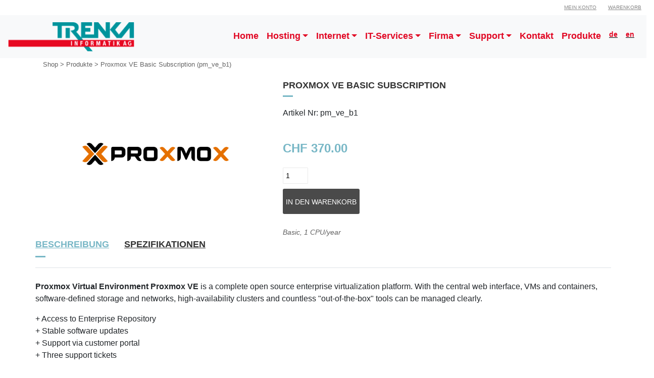

--- FILE ---
content_type: text/html;charset=UTF-8
request_url: https://trenka.ch/de/de-produkte?item=1047F54E-458A-42BB-BFCD85DF34FFEE44
body_size: 32003
content:




  















   


 

 

 



 
 






   
      
      
      
         
            
            
            
            
         
      
      
   




   
      
      
   
   



   
      
   
   









   

   
      
   

























	 
		 
	 
		 
	 
		 
	 
		 
	 
		 
	 
		 
	 
		 
	 
		 
	 
		 
	 
		 
	 
		 
	 
		 
	 
		 
	 
		 
	 
		 
	 
		 
	 
		 
	 
		 
	 
		 
	 
		 
	 
		 
	 
		 
	 
		 
	 
		 
	 
		 
	 
		 
	 
		 
	 
		 
	 
		 
	 
		 
	 
		 
	 
		 
	 
		 
	 
		 
	 
		 
	 
		 
	 
		 
	 
		 
	 
		 
	 
		 
	 
		 
	 
		 
	 
		 
	 
		 
	 
		 
	 
		 
	 
		 
	 
		 
	 
		 
	 
		 
	 
		 
	 
		 
	 
		 
	 
		 
	 
		 
	 
		 
	 
		 
	 
		 
	 
		 
	 
		 
	 
		 
	 
		 
	 
		 
	 
		 
	 
		 
	 
		 
	 
		 
	 
		 
	 
		 
	 
		 
	 
		 
	 
		 
	 
		 
	 
		 
	 
		 
	 
		 
	 
		 
	 
		 
	 
		 
	 
		 
	 
		 
	 
		 
	 
		 
	 
		 
	 
		 
	 
		 
	 
		 
	 
		 
	 
		 
	 
		 
	 
		 
	 
		 
	 
		 
	 
		 
	 
		 
	 
		 
	 
		 
	 
		 
	 
		 
	 
		 
	 
		 
	 
		 
	 
		 
	 
		 
	 
		 
	 
		 
	 
		 
	 
		 
	 
		 
	 
		 
	 
		 
	 
		 
	 
		 
	 
		 
	 
		 
	 
		 
	 
		 
	 
		 
	 
		 
	 
		 
	 
		 
	 
		 
	 
		 
	 
		 
	 
		 
	 
		 
	 
		 
	 
		 
	 
		 
	 
		 
	 
		 
	 
		 
	 
		 
	 
		 
	 
		 
	 
		 
	 
		 
	 
		 
	 
		 
	 
		 
	 
		 
	 
		 
	 
		 
	 
		 
	 
		 
	 
		 
	 
		 
	 
		 
	 
		 
	 
		 
	 
		 
	 
		 
	 
		 
	 
		 
	 
		 
	 
		 
	 
		 
	 
		 
	 
		 
	 
		 
	 
		 
	 
		 
	 
		 
	 
		 
	 
		 
	 
		 
	 
		 
	 
		 
	 
		 
	 
		 
	 
		 
	 
		 
	 
		 
	 
		 
	 
		 
	 
		 
	 
		 
	 
		 
	 
		 
	 
		 
	 
		 
	 
		 
	 
		 
	 
		 
	 
		 
	 
		 
	 
		 
	 
		 
	 
		 
	 
		 
	 
		 
	 
		 
	 
		 
	 
		 
	 
		 
	 
		 
	 
		 
	 
		 
	 
		 
	 
		 
	 
		 
	 
		 
	 
		 
	 
		 
	 
		 
	 
		 
	 
		 
	 
		 
	 
		 
	 
		 
	 
		 
	 
		 
	 
		 
	 
		 
	 
		 
	 
		 
	 
		 
	 
		 
	 
		 
	 
		 
	 
		 
	 
		 
	 
		 
	 
		 
	 
		 
	 
		 
	 
		 
	 
		 
	 
		 
	 
		 
	 
		 
	 
		 
	 
		 
	 
		 
	 
		 
	 
		 
	 
		 
	 
		 
	 
		 
	 
		 
	 
		 
	 
		 
	 
		 
	 
		 
	 
		 
	 
		 
	 
		 
	 
		 
	 
		 
	 
		 
	 
		 
	 
		 
	 
		 
	 
		 
	 
		 
	 
		 
	 
		 
	 
		 
	 
		 
	 
		 
	 
		 
	 
		 
	 
		 
	 
		 
	 
		 
	 
		 
	 
		 
	 
		 
	 
		 
	 
		 
	 
		 
	 
		 
	 
		 
	 
		 
	 
		 
	 
		 
	 
		 
	 
		 
	 
		 
	 
		 
	 
		 
	 
		 
	 
		 
	 
		 
	 
		 
	 
		 
	 
		 
	 
		 
	 
		 
	 
		 
	 
		 
	 
		 
	 
		 
	 
		 
	 
		 
	 
		 
	 
		 
	 
		 
	 
		 
	 
		 
	 
		 
	 
		 
	 
		 
	 
		 
	 
		 
	 
		 
	 
		 
	 
		 
	 
		 
	 
		 
	 
		 
	 
		 
	 
		 
	 
		 
	 
		 
	 
		 
	 
		 
	 
		 
	 
		 
	 
		 
	 
		 
	 
		 
	 
		 
	 
		 
	 
		 
	 
		 
	 
		 
	 
		 
	 
		 
	 
		 
	 
		 
	 
		 
	 
		 
	 
		 
	 
		 
	
	





		
	
	

	
	
	    
	
		    
	    
	
	
	
	
	

	

	






	
	
	 
		
		
	
	











	
	
		
		
	


	
	
		
		
	



	
	
		
		
	

	
	
	
	
		
		
		
		

		
		
		
		
		
		
			
				
			

		
		
		
		
		
		
	

	
	
		
	

	
	
		
	
	
	
	


	

	
	

	
		
		


	

	

	

	
	






	
		
	

	
	





 

  



     
  


 
  










 
 
  








  
  



<!DOCTYPE html>
<html lang="de">
  <head>

    
    
    
      
      
      
      
      

    

    <link rel="canonical" href="https://trenka.ch/de/de-produkte?item=1047F54E-458A-42BB-BFCD85DF34FFEE44" />    

	
	
		
<meta charset="UTF-8">
<meta http-equiv="X-UA-Compatible" content="IE=edge">
<meta name="viewport" content="width=device-width, initial-scale=1, minimum-scale=1">
<meta name="copyright" content="Copyright 1998-2019 by Trenka Informatik AG">
<meta name="author" content="Trenka Informatik AG">

<meta name="title" content="Produkte">
<title>Produkte</title>



<meta name="description" content="Wir bieten inovative Lösungen für Computer und Internet">
<meta name="ABSTRACT" content="">

<meta name="date" content="13.04.2023">
<meta name="revisit-after" content="7 days">
<meta name="robots" content="index,follow,archive">
<meta name="Content-Language" content="de"> 


		
	

	
	
		<link rel="stylesheet" href="/css/bootstrap.min.css">
<link href="/css/elegant_font.min.css" rel="stylesheet" type="text/css">
<link rel="stylesheet" href="/css/trenka.min.css">

		
	

  
  
    <!-- Global site tag (gtag.js) - Google Analytics -->
<script async src="https://www.googletagmanager.com/gtag/js?id=G-7QSYMSFWJF"></script>
<script>
  window.dataLayer = window.dataLayer || [];
  function gtag(){dataLayer.push(arguments);}
  gtag('js', new Date());

  gtag('config', 'G-7QSYMSFWJF');
</script>

    
  

  </head>
  <body>
      
      
      

    

	<div class="header ">
  <div class="header-fixed fixed-top">
    <div class="top-nav">


      <ul class="top-link">
        
        <li><a href="/shop_account.cfm">Mein Konto</a></li>
        <li><a href="/shop_warenkorb.cfm">Warenkorb</a></li>
        
      </ul>	


    </div>

    
    <nav class="navbar navbar-expand-lg navbar-light bg-light ">

      
        <a class="navbar-brand" href="https://trenka.ch/" class="navbar-brand">
          <span class="navbar-logo">
            <img src="/docs/logo.png" id="NavLogo" alt="https://trenka.ch/" title="https://trenka.ch/" class="logo-image">
          </span>
        </a>
      
      <button class="navbar-toggler" type="button" data-toggle="collapse" data-target="#navbarNavDropdown" aria-controls="navbarNavDropdown" aria-expanded="false" aria-label="Toggle navigation">
        <span class="navbar-toggler-icon"></span>
      </button>
      <div class="collapse navbar-collapse" id="navbarNavDropdown">
        <ul class="navbar-nav">
          
            
                    
                      
                        
                      
                            
                              
                            <li class="nav-item dropdown">
                              
                              
                                    <a class="nav-link pink-link " href="/de/de-Home">
                                      <span class='menu-title'>Home</span>
                                    </a>
                                    
                                  
                                  
                                      </li>
                                    
            
              
                
                  
                      
                            
                              
                            <li class="nav-item dropdown">
                              
                              
                                  <a class="nav-link dropdown-toggle pink-link " href="/de/de-Hosting" id="navbarDropdownMenuLink" role="button" data-toggle="dropdown" aria-haspopup="true" aria-expanded="false">
                                    <span class='menu-title'>Hosting</span>
                                  </a>
                                  
                                  
                                  
                                    
                                    <div class='dropdown-menu' aria-labelledby="navbarDropdownMenuLink" >
                                      
                                        
                                          <a class="dropdown-item pink-link" href="/de/de-hosting/a/private-cloud-server-desktop">
                                            
                                              <span>Desktop as a service</span></a>
                                            
                                        
                                          <a class="dropdown-item pink-link" href="/de/de-Hosting/a/deHostedExchange">
                                            
                                              <span>Hosted Exchange</span></a>
                                            
                                        
                                              <a class="dropdown-item pink-link" href="/de/de-root_servers">
                                                
                                              <span>Root Servers von Trenka</span></a>
                                            
                                          </div>
                                        
                                      </li>
                                    
            
              
                
                  
                      
                            
                              
                            <li class="nav-item dropdown">
                              
                              
                                  <a class="nav-link dropdown-toggle pink-link " href="/de/de-Internet" id="navbarDropdownMenuLink" role="button" data-toggle="dropdown" aria-haspopup="true" aria-expanded="false">
                                    <span class='menu-title'>Internet</span>
                                  </a>
                                  
                                  
                                  
                                    
                                    <div class='dropdown-menu' aria-labelledby="navbarDropdownMenuLink" >
                                      
                                        
                                          <a class="dropdown-item pink-link" href="/de/de-Internet/a/DDoS-Protection">
                                            
                                              <span>DDoS Protection</span></a>
                                            
                                          </div>
                                        
                                      </li>
                                    
            
              
                
                  
                      
                            
                              
                            <li class="nav-item dropdown">
                              
                              
                                  <a class="nav-link dropdown-toggle pink-link " href="/de/de-IT-Services" id="navbarDropdownMenuLink" role="button" data-toggle="dropdown" aria-haspopup="true" aria-expanded="false">
                                    <span class='menu-title'>IT-Services</span>
                                  </a>
                                  
                                  
                                  
                                    
                                    <div class='dropdown-menu' aria-labelledby="navbarDropdownMenuLink" >
                                      
                                        
                                          <a class="dropdown-item pink-link" href="/de/de-IT-Services/a/it-checkup-untersuchung">
                                            
                                              <span>IT-Checkup</span></a>
                                            
                                        
                                          <a class="dropdown-item pink-link" href="/de/de-IT-Services/a/Cloud-Backup-Schweiz">
                                            
                                              <span>Backup</span></a>
                                            
                                        
                                              <a class="dropdown-item pink-link" href="/de/de-Microsoft-365">
                                                
                                              <span>Microsoft 365</span></a>
                                            
                                        
                                              <a class="dropdown-item pink-link" href="/de/de-ProxMox">
                                                
                                              <span> Proxmox </span></a>
                                            
                                        
                                              <a class="dropdown-item pink-link" href="/de/Veeam_Backup_for_Microsoft_365">
                                                
                                              <span>Veeam</span></a>
                                            
                                          </div>
                                        
                                      </li>
                                    
            
              
                
                  
                      
                            
                              
                            <li class="nav-item dropdown">
                              
                              
                                <a class="nav-link dropdown-toggle pink-link " href="/de/de-About-us" id="navbarDropdownMenuLink" role="button" data-toggle="dropdown" aria-haspopup="true" aria-expanded="false">
                                  <span class='menu-title'>Firma</span>
                                </a>
                                
                                  
                                  
                                    
                                    <div class='dropdown-menu' aria-labelledby="navbarDropdownMenuLink" >
                                      
                                        
                                              <a class="dropdown-item pink-link" href="/de/de-About-Us">
                                                
                                              <span>Über uns</span></a>
                                            
                                        
                                              <a class="dropdown-item pink-link" href="/de/de-Office">
                                                
                                              <span>Office</span></a>
                                            
                                        
                                              <a class="dropdown-item pink-link" href="/de/de-Partner">
                                                
                                              <span>Partner</span></a>
                                            
                                        
                                              <a class="dropdown-item pink-link" href="/de/de-Impressum">
                                                
                                              <span>Impressum</span></a>
                                            
                                        
                                              <a class="dropdown-item pink-link" href="/de/de-Datenschutz">
                                                
                                              <span>Datenschutz</span></a>
                                            
                                          </div>
                                        
                                      </li>
                                    
            
              
                
                  
                      
                            
                              
                            <li class="nav-item dropdown">
                              
                              
                                  <a class="nav-link dropdown-toggle pink-link " href="/de/de-support" id="navbarDropdownMenuLink" role="button" data-toggle="dropdown" aria-haspopup="true" aria-expanded="false">
                                    <span class='menu-title'>Support</span>
                                  </a>
                                  
                                  
                                  
                                    
                                    <div class='dropdown-menu' aria-labelledby="navbarDropdownMenuLink" >
                                      
                                        
                                          <a class="dropdown-item pink-link" href="/de/de-support/a/Anleitungen-Exchange">
                                            
                                              <span>Anleitungen</span></a>
                                            
                                        
                                          <a class="dropdown-item pink-link" href="/de/de-support/a/de-Webtools">
                                            
                                              <span>Tools</span></a>
                                            
                                          </div>
                                        
                                      </li>
                                    
            
                    
                      
                        
                      
                            
                              
                            <li class="nav-item dropdown">
                              
                              
                                    <a class="nav-link pink-link " href="/de/de-Kontakt">
                                      <span class='menu-title'>Kontakt</span>
                                    </a>
                                    
                                  
                                  
                                      </li>
                                    
            
                    
                      
                        
                      
                        
                          
                            <li class="nav-item dropdown">
                              
                              
                                    <a class="nav-link pink-link " href="/de/de-Produkte">
                                      <span class='menu-title'>Produkte</span>
                                    </a>
                                    
                                  
                                  
                                      </li>
                                    
                                  
                                  
                                  
                                    
                                    
                                      
                                        
                                            <li class="nav-item">
                                              <a href="/de/de-Produkte"><span class="nav-link menu-title pink-link-small">de</span></a>
                                            </li>
                                            

                                          
                                        
                                            <li class="nav-item">
                                              <a href="/en/en-Produkte"><span class="nav-link menu-title pink-link-small">en</span></a>
                                            </li>
                                            

                                          
                                        
                                      
                                    </ul>
                                  </div>
                                </nav>
                              
                            </div>
                          </div>





											

	






 







			
	
		



	

	
	

	
	

	
	

		
		

		
			
				


 




    



    







    
  <!-- JSON-LD-Markup generiert von Google Strukturierte Daten: Markup-Hilfe -->
  <script type="application/ld+json">
        {
        "@context" : "http://schema.org",
        "@type" : "Product",
        "name" : "Proxmox VE Basic Subscription",
        "image" : "https://trenka.ch/docs/Proxmox_logo.png",
        "description" : "&lt;p&gt;&lt;strong&gt;Proxmox Virtual Environment Proxmox VE&lt;/strong&gt; is a complete open source enterprise virtualization platform. With the central web interface, VMs and containers, software-defined storage and networks, high-availability clusters and countless &amp;quot;out-of-the-box&amp;quot; tools can be managed clearly.&lt;/p&gt;

&lt;p&gt;+ Access to Enterprise Repository&lt;br /&gt;
+ Stable software updates&lt;br /&gt;
+ Support via customer portal&lt;br /&gt;
+ Three support tickets&lt;br /&gt;
+ Response time within one business day&lt;br /&gt;
&lt;br /&gt;
Subscription period is one year from purchase date. Each Proxmox VE server needs a subscription with the right CPU-socket count. For details, see &lt;a href=&quot;https://www.proxmox.com/images/en_AGB-Proxmox-GmbH-with-subscriptions-agreements.pdf&quot;&gt;Terms &amp;amp; Conditions incl. Subscription Agreements&lt;/a&gt;&lt;/p&gt;
",
        "sku": "1047F54E-458A-42BB-BFCD85DF34FFEE44",
        "mpn": "1047F54E-458A-42BB-BFCD85DF34FFEE44",
        "url" : "https://trenka.ch//de/de-Produkte?item=1047F54E-458A-42BB-BFCD85DF34FFEE44",
        "brand": {
            "@type": "Brand",
            "name": "Trenka Computer Produkte"
          },
        "offers" : {
            "@type" : "Offer",
            "price" : "370",
            "priceCurrency" : "CHF",
            "priceValidUntil": "2026-07-31",
            "url" : "https://trenka.ch//de/de-Produkte?item=1047F54E-458A-42BB-BFCD85DF34FFEE44",
            "availability": "InStock"
        }

        ,
        "aggregateRating": {
          "@type": "AggregateRating",
          "ratingValue": 5,
          "reviewCount": 1
        } 

        }
  </script>



											

    


<main>
    <div class="container">
         
         
        
            <div class="shop-breadcrumbs">

                <a href="/de/de-Produkte" class="">Shop</a>
                <span class="">&gt;</span>
                <a href="/de/de-Produkte" class="">Produkte</a>
                <span class="">&gt;</span>
                
                
                <span class=""> Proxmox VE Basic Subscription (pm_ve_b1)</span>
            </div>
        

        
            
            
            
            
                 
            

            <div class="item-main row">

                <div class="col-md-5 d-flex align-items-center justify-content-center">
                    <div class="item-img">
                        <img src="/docs/Proxmox_logo.png" class="item-full-img" alt="Produkt-Bild">
                    </div>
                </div>


                <div class=" col-md-7">
                    <div class="item-info">
                        <h2>Proxmox VE Basic Subscription</h2>
                        <form action="/shop_additem.cfm" method="POST">
                            <input type="HIDDEN" name="ItemID" value="1047F54E-458A-42BB-BFCD85DF34FFEE44">
                            <input type="HIDDEN" name="ItemGewicht" value="0" id="ItemGewicht">
                
                            <div class="item-id">
                                <p>Artikel Nr: pm_ve_b1</p>
                            </div>

                            
                             
                                
                                <div class="item-options">
                                        
                                <br>
                                <div class="item-price" >
                                    <div class="item-current-price">			                                    
                                        <span>CHF 370.00</span> 
                                    </div>
                                    <div class="item-current-weight">
                                        
                                    </div>
                                    
                                </div>
                            

                        

                            <div class="item-actions">
                                
                                

                                
                                    <div class="">
                                        <label for="Anzahl"></label><input type="number" id="Anzahl" name="Anzahl" value="1" class="anzahl" min="1" max="1000" required> 
                                        
                                    </div>
                                    <p><input type="submit" class="btn-1 tocart" value="In Den Warenkorb"></p>
                                

                            </div>

                            <div class="item-desc">
                                Basic, 1 CPU/year<br>
                                
                            </div>
            
                        </form>

                </div>




            </div>
        </div>
            <div class="item-full-info row">
                <div class="col-md-12">

                

                    <ul class="nav nav-tabs" id="item-full-info-tabs" role="tablist">
                        
                            <li class="nav-item">
                                <a class="nav-link active" id="info-tab" data-toggle="tab" href="#info" role="tab" aria-controls="info" aria-selected="true">Beschreibung</a>
                            </li>
                        
                        
                        
                            <li class="nav-item">
                                <a class="nav-link" id="specs-tab" data-toggle="tab" href="#specs" role="tab" aria-controls="specs" aria-selected="false">Spezifikationen</a>
                            </li>
                                            
                        
                    </ul>
        
                    <div class="tab-content" id="item-full-info-tab-content">
                        
                            <div class="tab-pane fade show active" id="info" role="tabpanel" aria-labelledby="info-tab">
                                
                                <p><strong>Proxmox Virtual Environment Proxmox VE</strong> is a complete open source enterprise virtualization platform. With the central web interface, VMs and containers, software-defined storage and networks, high-availability clusters and countless &quot;out-of-the-box&quot; tools can be managed clearly.</p>

<p>+ Access to Enterprise Repository<br />
+ Stable software updates<br />
+ Support via customer portal<br />
+ Three support tickets<br />
+ Response time within one business day<br />
<br />
Subscription period is one year from purchase date. Each Proxmox VE server needs a subscription with the right CPU-socket count. For details, see <a href="https://www.proxmox.com/images/en_AGB-Proxmox-GmbH-with-subscriptions-agreements.pdf">Terms &amp; Conditions incl. Subscription Agreements</a></p>

                            </div>
                        
                        
                        
                            <div class="tab-pane fade" id="specs" role="tabpanel" aria-labelledby="specs-tab"><p>&nbsp;</p>

<ul style="line-height:1">
	<li><span style="font-size:10px;"><span style="color:#7f8c8d;">Access to Enterprise Repository</span></span></li>
	<li><span style="font-size:10px;"><span style="color:#7f8c8d;">Stable software updates</span></span></li>
	<li><span style="font-size:10px;"><span style="color:#7f8c8d;">Support via customer portal</span></span></li>
	<li><span style="font-size:10px;"><span style="color:#7f8c8d;">Three support tickets</span></span></li>
	<li><span style="font-size:10px;"><span style="color:#7f8c8d;">Response time within one business day</span></span></li>
</ul>
</div>
                        
                    </div>
                </div>
               
            </div>
            
        

    </div>

</main>

 

			
			
		



	






	
	



<section></section>




<section class="footer" id="footer"  >
<footer>
  
  
    
  <div class="">
    <div class="row text-white">
      <div class="col-12 col-md-3">
        <div class="media-wrap">
          
        </div>
      </div>
      <div class="col-12 col-md-3 mbr-fonts-style ">
        <p class="mbr-text">
          <em>Büro</em>
          <br>TRENKA INFORMATIK AG
          <br>Seefeldstrasse 94
          <br>CH-8008 Zürich
          <br><br>
          <em>Korrespondenz Adresse</em>
          <br>TRENKA INFORMATIK AG
          <br>Seefeldstrasse 108
          <br>CH-8008 Zürich</p>
      </div>
      <div class="col-12 col-md-3 mbr-fonts-style ">
        <p class="mbr-text"><em>Kontakt
          </em><br>E-Mail: <a href="mailto:info@trenka.ch" >info@trenka.ch</a>
          <br>Web: <a href="https://www.trenka.ch" >www.trenka.ch</a>
          <br>Tel: +41 44 383 63 07</p>
      </div>
      <div class="col-12 col-md-3 mbr-fonts-style ">
        <p class="mbr-text">
          <em>Links</em><br>
          
            
              <a href="/de/de-Home">Home</a><br>
              
              
            
              <a href="/de/de-Hosting">Hosting</a><br>
              
              
            
              <a href="/de/de-Internet">Internet</a><br>
              
              
            
              <a href="/de/de-IT-Services">IT-Services</a><br>
              
              
            
                <a href="/de/de-About-us">Firma</a><br>
                
              
            
              <a href="/de/de-support">Support</a><br>
              
              
            
              <a href="/de/de-Kontakt">Kontakt</a><br>
              
              
            
              <a href="/de/de-Produkte">Produkte</a><br>
              
              
            </p>
      </div>
    </div>
    <div class="footer-lower">
      <div class="row">

        <div class="col-sm-12">
          <hr>
        </div>

      </div>

      <div class="row mbr-white">
        <div class="col-sm-6 copyright">
          <p class="text-white bottompadding">
            © Copyright 1998 - 2026 Trenka Informatik AG</a></p>
    </div>
    <div class="col-sm-6 float-right">
      <a class="mr-2" href="/de/de-Datenschutz">Datenschutz</a>
      <a class="mr-2" href="/de/de-Impressum">Impressum</a>
      <a class="mr-2" href="/de/de-AGB">AGB</a>
    </div>

  </div>
  </div>
</div>


















											


    

  

</footer>
</section>


  <script type="text/javascript" src="/js/jquery-3.4.1.min.js"></script>
<script type="text/javascript" src="/js/popper.min.js"></script>

<script type="text/javascript" src="/js/bootstrap.min.js"></script>
<script type="text/javascript" src="/js/trenka.min.js"></script>

  



  
  

  




</body>
</html>

							



--- FILE ---
content_type: text/css
request_url: https://trenka.ch/css/trenka.min.css
body_size: 17204
content:
body{margin:0;font-family:arial,Helvetica,sans-serif;font-size:1rem;font-weight:400;line-height:1.5;color:#212529;text-align:left;background-color:#fff}main{padding-bottom:50px}.top-nav{line-height:30px;background:#fff}.top-link{font-size:10px;color:#888;text-align:end}.top-nav ul.top-link{margin:0;padding:0}.top-nav ul.top-link li{display:inline-block}.top-link a{color:#888;text-transform:uppercase;margin-left:10px;margin-right:10px}.top-link a:hover{color:#005eab;text-decoration:none}table.table-list td{padding:3px 0 3px 0}table.table-list{width:100%}.DomainCheckTable{width:100%;margin:0 0 45px;font-size:14px}.DomainCheckTable thead.thead-dark th{background:#014a53;border:1px solid #014a53}.DomainCheckTable tbody{border:1px solid #dee2e6}.DomainCheckTable td{vertical-align:middle}.DomainCheckTable .Avaiable{color:#10945f;border-color:#10945f;border:1px solid;border-radius:6px;padding:0 10px}.DomainCheckTable .NotAvaiable{color:#ff9c00;border-color:#ff9c00;border:1px solid;border-radius:6px;padding:0 10px}.DomainCheckTable .domaincheck_error{color:#b30202;border-color:#b30202;border:1px solid;border-radius:6px;padding:0 10px}table.table-list th{background-color:#dadaea;font-weight:700}.titextb{font-family:Geneva,Arial,Helvetica,san-serif;font-size:12px;font-style:normal;line-height:normal;font-weight:700;font-variant:normal}.titext{font-family:Geneva,Arial,Helvetica,san-serif;font-size:12px;font-style:normal;line-height:normal;font-weight:400;font-variant:normal}.firma-app .table-group{padding:15px;background-color:#e6e6e6}.shop-titel{font-size:18px;color:#333;position:relative;text-transform:uppercase;padding-bottom:12px;font-family:Oswald,sans-serif;font-weight:600;margin-top:20px;margin-bottom:0;padding-bottom:0}.shop-cat-desc{margin-bottom:20px}.shop-breadcrumbs{width:100%;margin-top:20px;margin-bottom:20px}.shop-breadcrumbs a,.shop-breadcrumbs span{color:#636363;font-size:13px;text-decoration:none}.shop-filters .cat-header{font-size:18px;color:#333;position:relative;text-transform:uppercase;padding-bottom:12px;font-family:Oswald,sans-serif;display:inline;font-weight:600}.shop-filters .cat-header::before{content:"";width:20px;border-top:3px solid #78b7c6;position:absolute;left:0;bottom:0}.shop-filters .cat-header-container{margin-bottom:20px}.shop-filters .cat-items{list-style:none;padding:0}.shop-filters .category .cat-item.active{font-weight:600;text-decoration:underline}.shop-filters .filters{margin-top:25px}.shop-main a{text-decoration:none}.shop-main a:hover{text-decoration:none}.shop-main .product-item{list-style:none;margin-bottom:45px;padding:0 24px;padding-bottom:70px}.shop-main .product-item .product-image{width:100%;object-fit:contain;max-width:200px;display:block;margin-left:auto;margin-right:auto}.shop-main .product-item .product-cart .item-to-cart{width:100%}.shop-main .product-item .product-name{display:none}.shop-main .product-item .product-text{list-style:disc;text-decoration:none}.shop-main .product-item a:hover .product-text{text-decoration:none;color:inherit}.page-title{margin-left:auto;margin-right:auto;text-align:center;font-size:24px;color:#333;position:relative;text-transform:uppercase;padding-bottom:18px;margin-bottom:25px;margin-top:25px;font-family:Oswald,sans-serif;display:block;font-weight:700}.checkout-item{border-top:solid 1px #e1e1e1;margin:0;padding:8px 0 0 0}.checkout-total{width:100%;font-size:24px;font-weight:800;border-top:solid 1px #e1e1e1;margin:0;margin-top:10px;padding-top:10px;display:inline-block}input.checkout-button-number{display:block;margin-left:auto;margin-right:auto}.btn-1{border:none;border-radius:0;box-shadow:none;display:inline-block;font-family:Montserrat,sans-serif;border-radius:3px;font-weight:400;text-shadow:none;white-space:nowrap;-webkit-transition:all .3s ease;transition:all .3s ease;font-size:14px;height:50px;line-height:50px;color:#fff;background-color:#4a4a4a;text-transform:uppercase;margin-bottom:10px}.login-button{width:200px}.create-user{margin:auto;display:block;width:200px}.checkout-img{width:15%;float:left}.checkout-img .item-full-img{width:100%}.checkout-desc{width:85%;float:left;position:relative;padding-left:10px}.item-main .item-info h2{font-size:18px;color:#333;position:relative;text-transform:uppercase;padding-bottom:12px;margin-bottom:20px;font-family:Oswald,sans-serif;display:block;font-weight:600}.item-main .item-info h2::before{content:"";width:20px;border-top:3px solid #78b7c6;position:absolute;left:0;bottom:0}.item-main .item-desc{color:#606060;font-size:14px;font-style:italic}.item-main .item-price{font-size:24px;color:#78b7c6;font-weight:700;margin-bottom:20px}.item-main .item-img .item-full-img{display:block;padding-bottom:20px;object-fit:cover;margin-left:auto;margin-right:auto;max-width:290px}.bordered-1{border:1px solid #eaeaea;width:100%;padding:25px}.center{width:250px;margin:auto;text-align:center}.bordered-1 label{display:inline-block;margin:0;text-align:right}.bordered-1 input[type=password],.bordered-1 input[type=text]{display:inline-block;margin:0;width:100%;border:1px solid #eaeaea}.bordered-1 .cust-entry .error-field input{border:1px solid red}.payment-address{margin:30px 10px;padding:30px;border:1px solid #eaeaea}.small-title{font-size:18px;color:#333;position:relative;text-transform:uppercase;padding-bottom:18px;margin-bottom:15px;margin-top:15px;font-family:Oswald,sans-serif;display:block;font-weight:700}.payment-item{border-top:solid 1px #e1e1e1;margin:0;padding:8px 0 8px 0}.payment-item div{padding:0 5px;text-align:right}.payment-item div:first-child{text-align:left}.row-header{font-weight:700;color:#555}.payment-prices div span{float:right}.payment-prices .prices-total{font-weight:800;font-size:18px}.account-links a:first-child{margin-left:0}.account-links a{margin:0 10px;text-decoration:underline;transition:width ease 1s;position:relative}input.payment-accept{width:200px;display:block;margin:auto}input[type=datetime],input[type=email],input[type=number],input[type=password],input[type=search],input[type=tel],input[type=text],input[type=url],select,textarea{background:#fff;background-clip:padding-box;border:1px solid #eaeaea;border-radius:1px;font-family:'Open Sans','Helvetica Neue',Helvetica,Arial,sans-serif;font-size:14px;height:32px;line-height:1.42857143;padding:0 9px;vertical-align:baseline;width:100%;box-sizing:border-box}.order-total{text-align:right;border-top:solid 1px #e1e1e1;margin:0;padding:8px 0 8px 0}.payment-item{border-top:solid 1px #e1e1e1;margin:0;padding:8px 0 8px 0}.payment-labels{margin:0;padding:8px 0 8px 0}.order-address{margin:8px 0}.order-address .col-md{border-top:solid 1px #e1e1e1;padding-top:8px;padding-bottom:8px;margin-bottom:8px}.order-address .col-md .col:first-child{color:#888;text-align:right}.shop-filters .cat-item a{color:#636363;font-size:13px;display:block;padding:2px;text-decoration:none}.shop-filters .category .cat-item.active{font-weight:600;text-decoration:underline}.shop-main .product-item .product-info h3{line-height:1;font-size:1.5rem}.shop-main .product-item .product-info h3 a{font-size:16px;color:#7b7b7b;font-weight:600}.shop-main .product-item .product-teaser{font-size:12px}.shop-main .product-item .product-price{font-size:14px;margin-top:0;position:relative;z-index:2;color:#79b6c8;font-weight:700;display:inline-block;margin-bottom:10px}.shop-filters .cat-sub-header{font-size:14px;color:#333;position:relative;text-transform:uppercase;margin-bottom:5px;font-family:Oswald,sans-serif;display:block;font-weight:600}.checkout-total label:first-child{float:left}.checkout-total label{font-weight:800}.checkout-total label:nth-child(2){float:right}input.checkout-button-submit{display:block;margin-left:auto;margin-right:auto}#select-produkte-sort{width:auto;margin-right:25px}#select-produkte-limit{width:auto}.checkout-itemname{width:85%}.checkout-itemname a{font-size:16px;color:#7b7b7b;font-weight:600}.checkout-quantity{width:10%}.checkout-subcost{float:right;font-size:16px;font-weight:800}.checkout-delete{float:right;position:absolute;top:0;right:0;padding:4px}.order-row{padding:4px 0;border-top:solid 1px #e1e1e1}.row-header{font-weight:700;color:#555}.order-row span{display:block;color:grey}.order-row a{text-decoration:underline;overflow-wrap:break-word;word-break:break-all}.payment-address h3{font-size:18px;color:#666;font-style:italic}.cust-entry form .required>label::after{content:'*';color:#e02b27;font-size:1rem;margin:0 0 0 5px}.item-full-info #item-full-info-tabs{width:100%}.item-full-info #item-full-info-tabs .nav-item{margin-right:30px}.item-full-info #item-full-info-tabs a{background-color:#fff;border:0;font-size:18px;color:#333;position:relative;text-transform:uppercase;padding:0;padding-bottom:12px;margin-bottom:20px;font-family:Oswald,sans-serif;display:block;font-weight:600}.item-full-info #item-full-info-tabs a.active::before{content:"";width:20px;border-top:3px solid #78b7c6;position:absolute;left:0;bottom:0}.item-full-info #item-full-info-tabs a:hover{color:#78b7c6}.item-full-info #item-full-info-tabs a.active{color:#78b7c6}.item-full-info .tab-content{margin-top:25px}.item-full-info th{text-align:left;border-top:1px solid #a9a9a9;padding:.4em 0}.item-full-info td{text-align:left;border-top:1px solid #d3d3d3;padding:.4em}.shop-main .product-grid{list-style:none;padding:0}.shop-main .product-item{list-style:none;margin-bottom:45px;padding:0 24px;padding-bottom:70px}.shop-main .product-item .product-image{width:100%;object-fit:contain;max-width:200px;display:block;margin-left:auto;margin-right:auto}.shop-main .product-item .product-info h3{line-height:1;font-size:1.5rem}.shop-main .product-item .product-info h3 a{font-size:16px;color:#7b7b7b;font-weight:600}.shop-main .product-item .product-info h3 a:hover{color:#78b7c6;text-decoration:none}.shop-main .product-item .product-teaser{font-size:12px}.shop-main .product-item .product-price{font-size:14px;margin-top:0;position:relative;z-index:2;color:#79b6c8;font-weight:700;display:inline-block;margin-bottom:10px}.shop-main .product-item .product-cart{position:absolute;bottom:0;width:100%;left:0}.shop-main .product-item .product-cart .product-cart-form{margin:0 24px}.shop-main .product-item .product-cart .item-to-cart{width:100%}.logo-image{max-width:100%;transition:.2s;height:3.7rem}nav.navbar .navbar-nav .minicart .counter.qty{position:absolute;min-width:18px;height:18px;border-radius:100%;background:#005eab;line-height:18px;padding:0;margin:0;text-align:center;top:auto;right:auto;font-size:12px;color:#fff;display:block;margin-left:15px;margin-top:-30px}nav.navbar .navbar-nav .minicart{font-size:24px;color:#e10824;text-decoration:none}.shop-filters .cat-header-arrow{display:block;float:right;font-size:24px;transform:rotate(0);transition:transform ease-in-out .25s}.item-info .item-actions .anzahl{width:50px;height:32px;padding:5px;margin-bottom:10px}.checkout-MWST{width:100%;font-weight:800;margin:0;display:inline-block}.checkout-MWST label{font-weight:600;margin-bottom:0}.checkout-MWST label:first-child{float:left}.checkout-MWST label:nth-child(2){float:right}ul.navbar-nav{justify-content:flex-end;width:100%}.navbar-float-right{justify-content:flex-end}a{color:#000;text-decoration:underline}#footer a{color:#fff;text-decoration:none}#footer a:focus,#footer a:hover{color:#a5a5a5;text-decoration:none}footer{background-color:#014a53}a:focus,a:hover{color:#b3b3b3;text-decoration:none}.pink-link{color:#e10824!important;font-size:1.1rem;text-decoration:none}.pink-link-small{color:#e10824!important;font-size:.9rem;text-decoration:none}a.pink-link.active{color:#920025!important}.nav-item a{display:flex;align-items:center;justify-content:center;border-bottom:#f8f9fa 3px solid}.nav-item a:hover{color:#c03!important}.nav{min-height:60px}.media-wrap img{height:6rem}.footer{padding-top:30px}.bottompadding{padding-bottom:10px}.thema_bild{width:100%;background-size:cover;background-repeat:no-repeat;background-position:50% 50%;margin-bottom:20px;background-color:rgba(0,0,0,.6)}.menu-title{font-weight:600}.carousel-item-fullscreen{min-height:100vh;background-repeat:no-repeat;background-position:50% 50%;background-size:cover;margin-top:-85px}.carousel-overlay{background-color:#000;bottom:0;left:0;opacity:.3;position:absolute;right:0;top:0;z-index:0}.carousel-caption{top:40%;bottom:auto}.carousel-caption h1{font-size:4rem;color:#fff;text-shadow:2px 2px #000}.carousel-caption h1 a{text-decoration:none}.carousel-caption a{color:#fff;text-shadow:2px 2px #000}.carousel-caption a:focus,.carousel-caption a:hover{color:#b3b3b3}.carousel-caption p{font-size:1.2rem;font-style:normal;line-height:1.6;font-weight:300;text-shadow:2px 2px #000}.carousel-indicators{bottom:10%}.header{position:relative;margin-bottom:115px}.header h1{color:#fff;font-size:4rem;line-height:1.2;font-style:normal;padding-bottom:1rem;text-shadow:2px 2px #000}.header h3{color:#fff;font-size:2rem;line-height:1.3;font-style:normal;padding-bottom:1rem;font-weight:300;text-shadow:2px 2px #000}.header p{color:#fff;font-size:1.2rem;line-height:1.6;font-style:normal;padding-bottom:1rem;text-shadow:2px 2px #000}a.header-link{color:#fff;text-decoration:underline}.kontakt{text-align:center;align-content:center}.filler{padding-top:30px}.btn{font-weight:500;border-width:2px;font-style:normal;letter-spacing:1px;margin:.4rem .8rem;white-space:normal;-webkit-transition:all .3s ease-in-out;-moz-transition:all .3s ease-in-out;transition:all .3s ease-in-out;padding:1rem 3rem;border-radius:3px;display:inline-flex;align-items:center;justify-content:center;word-break:break-word}.btn-secondary-outline,.btn-secondary-outline:active{background:0 0;border-color:#c03;color:#c03}.btn-secondary-outline.active,.btn-secondary-outline.focus,.btn-secondary-outline:focus,.btn-secondary-outline:hover{color:#fff;background-color:#f36;border-color:#f36}.submit{background-color:#014a53;border-color:#014a53;color:#fff;border-radius:100px;font-weight:500;letter-spacing:1px}.details_content{padding:2rem 0}.details_content h3{font-size:1rem;margin-bottom:0;font-weight:600;padding-bottom:1rem}.details_text p{color:#767676;font-size:1rem;line-height:1.6;margin-bottom:0}.bilderwand img{max-width:25%}.bilderwand .partner img{max-width:14%}.read-more a{color:#014a53!important}.artikel_details{color:#767676;font-size:1rem}.artikel_details p{margin-bottom:1rem}.artikel_details ul li::before{position:absolute;left:0;margin-top:-10px;padding-top:3px;content:'';display:inline-block;text-align:center;margin:5px 10px;line-height:20px;transition:all .2s;color:#fff;background:#149dcc;width:25px;height:25px;border-radius:50%;content:'✓'}.artikel_details ul li{margin-bottom:1rem;list-style:none}.grey-background{background-color:#f5f5f5}img.side-img-ddos{width:100%;max-width:692px}.align-center{text-align:center}.dropdown-menu{margin-top:-10px}#map-container-google-1{position:relative;overflow:hidden;padding-top:56.25%}#gmap_canvas{position:absolute;top:0;left:0;width:100%;height:100%;border:0}.fullscreen-video-background{background:#000;position:relative;width:100%;z-index:-99;overflow:hidden;height:100vh}.youtube-video-wrapper{display:flex;justify-content:center;align-items:center;width:100%;position:absolute;height:100%}.youtube-video-wrapper-header{display:flex;justify-content:center;align-items:center;width:100%;position:absolute;height:100%;overflow:hidden}.youtube-video-player{pointer-events:none;margin:0 auto;z-index:0;overflow:hidden;height:200vh;width:100%;top:0;left:0;opacity:0;transition-property:opacity;transition-duration:2s;transition-delay:.5s;transition-timing-function:linear}@media (max-width:768px){.carousel-caption{top:30%;bottom:auto}.carousel-caption h1{font-size:3rem;text-shadow:2px 2px #000}.carousel-caption p{font-size:1rem;text-shadow:2px 2px #000}}@media (min-width:992px){li.dropdown:hover>.dropdown-menu{display:block}}#cookieConsent{z-index:999;min-height:20px;padding:10px 20px;background:rgba(0,0,0,.6);overflow:hidden;position:fixed;color:#fff;bottom:0;right:0;display:none;left:0;text-align:center;font-size:15px;font-weight:700}#cookieConsent a{color:#4b8ee7;text-decoration:none}#closeCookieConsent{float:right;display:inline-block;cursor:pointer;height:20px;width:20px;margin:-15px 0 0 0;font-weight:700}#closeCookieConsent:hover{color:#fff}#cookieConsent a.cookieConsentOK{display:inline-block;color:#000;font-size:1.1em;background:#ffba55;text-decoration:none;cursor:pointer;padding:2px 20px;float:right;border-radius:20px}#cookieConsent a.cookieConsentOK:hover{background-color:#fda016}.BilderWandBildContainer{position:relative;text-align:center;color:#000;margin:20px}.CenterBilderwandText{position:absolute;top:50%;left:50%;transform:translate(-50%,-50%)}.CenterBilderwandText p{margin:0}.BilderWandDetailContainer{margin-top:50px;margin-bottom:50px}.BilderWandBild{max-height:100%;max-width:100%}.BilderWandDetailContainer .carousel-indicators li{width:.625rem;height:.625rem;cursor:pointer;border-radius:50%}.BilderWandOverlay{position:absolute;top:0;bottom:0;left:0;right:0;height:100%;width:100%;opacity:0;transition:.5s ease;background-color:#089}.BilderWandBildContainer:hover .BilderWandOverlay{opacity:1}.BilderWandOverlayText{color:#fff;font-size:22px;position:absolute;top:50%;left:50%;-webkit-transform:translate(-50%,-50%);-ms-transform:translate(-50%,-50%);transform:translate(-50%,-50%);text-align:center}

--- FILE ---
content_type: application/javascript
request_url: https://trenka.ch/js/trenka.min.js
body_size: 1557
content:
$(".dropdown-toggle").click(function(event){var element2=$(this).parent().children("div.dropdown-menu").is(":visible"),link=$(this).attr("href");element2&&(event.stopPropagation(),window.location.href=link)});var _youtube_id=document.getElementById("_youtube-iframe"),youtubePlayer;if(_youtube_id){var tag=document.createElement("script");tag.src="https://www.youtube.com/iframe_api";var firstScriptTag=document.getElementsByTagName("script")[0];firstScriptTag.parentNode.insertBefore(tag,firstScriptTag)}function onYouTubeIframeAPIReady(){youtubePlayer=new YT.Player("_youtube-iframe",{videoId:_youtube_id.dataset.youtubeurl,playerVars:{cc_load_policy:0,controls:0,disablekb:0,iv_load_policy:3,playsinline:1,rel:0,showinfo:0,modestbranding:3},events:{onReady:onYoutubePlayerReady,onStateChange:onYoutubePlayerStateChange}})}function onYoutubePlayerReady(event){var vid;event.target.mute(),event.target.playVideo(),$("#_youtube-iframe").css("opacity",1)}function onYoutubePlayerStateChange(event){event.data==YT.PlayerState.ENDED&&event.target.playVideo()}function ResizeVideoPlayer(){var headerH=$("div.thema_bild").height(),headerW=$("div.thema_bild").width(),vid=$("div.youtube-video-wrapper-header"),aspect16_9=1.777;headerW>1.777*headerH?(vid.css("height",headerH),vid.css("width","100%"),vid.css("left",0)):(vid.css("height",headerH),vid.css("width",1.777*headerH),vid.css("left",(1.777*~headerH+1+headerW)/2))}function scrollFunction(){document.body.scrollTop>50||document.documentElement.scrollTop>50?document.getElementById("NavLogo").style.height="3rem":document.getElementById("NavLogo").style.height="3.7rem"}$(function(){ResizeVideoPlayer()}),$(window).resize(function(){ResizeVideoPlayer()}),window.onscroll=function(){scrollFunction()};